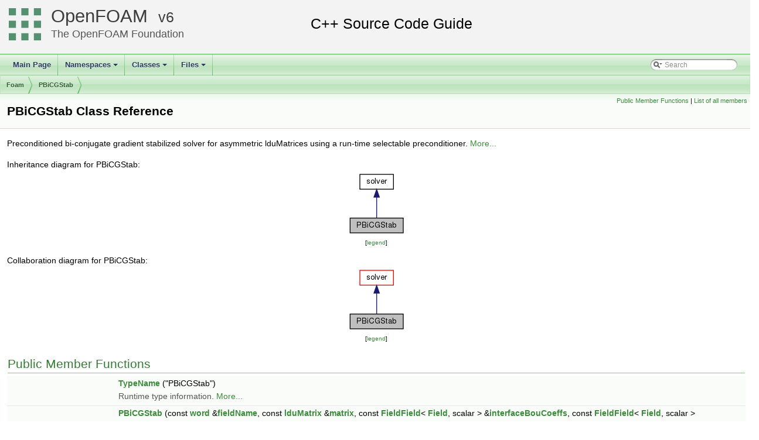

--- FILE ---
content_type: text/html
request_url: https://cpp.openfoam.org/v6/classFoam_1_1PBiCGStab.html
body_size: 52626
content:
<!-- HTML header for doxygen 1.8.11-->
<!DOCTYPE html PUBLIC "-//W3C//DTD XHTML 1.0 Transitional//EN" "http://www.w3.org/TR/xhtml1/DTD/xhtml1-transitional.dtd">
<html xmlns="http://www.w3.org/1999/xhtml">
<head>
<meta http-equiv="Content-Type" content="text/xhtml;charset=UTF-8"/>
<meta http-equiv="X-UA-Compatible" content="IE=9"/>
<meta name="generator" content="Doxygen 1.8.13"/>
<title>PBiCGStab Class Reference | OpenFOAM Source Code Guide</title>
<meta name="description" content="PBiCGStab Class Reference | OpenFOAM | Free, open source CFD software, licensed under the GPL by The OpenFOAM Foundation"/>
<link rel="canonical" href="https://cpp.openfoam.org/v13/classFoam_1_1PBiCGStab.html" />
<meta property="og:locale" content="en_GB" />
<meta property="og:type" content="article" />
<meta property="og:title" content="PBiCGStab Class Reference | OpenFOAM" />
<meta property="og:description" content="PBiCGStab Class Reference | OpenFOAM | Free, open source CFD software, licensed under the GPL by The OpenFOAM Foundation"/>
<meta property="og:url" content="https://cpp.openfoam.org/v6/classFoam_1_1PBiCGStab.html" />
<meta property="og:site_name" content="The OpenFOAM Foundation" />
<meta property="article:section" content="PBiCGStab Class Reference | OpenFOAM Source Code Guide" />
<meta name="twitter:card" content="summary_large_image" />
<meta name="twitter:description" content="PBiCGStab Class Reference | OpenFOAM | Free, open source CFD software, licensed under the GPL by The OpenFOAM Foundation"/>
<meta name="twitter:title" content="PBiCGStab Class Reference | OpenFOAM" />
<meta name="twitter:site" content="@CFDfoundation" />
<meta name="twitter:creator" content="@CFDfoundation" />
<link href="tabs.css" rel="stylesheet" type="text/css"/>
<script type="text/javascript" src="jquery.js"></script>
<script type="text/javascript" src="dynsections.js"></script>
<link href="search/search.css" rel="stylesheet" type="text/css"/>
<script type="text/javascript" src="search/searchdata.js"></script>
<script type="text/javascript" src="search/search.js"></script>
<link href="doxygen.css" rel="stylesheet" type="text/css" />
<link href="customdoxygen.css" rel="stylesheet" type="text/css"/>
</head>
<body>
<div id="top"><!-- do not remove this div, it is closed by doxygen! -->
<div id="titlearea">
<table cellspacing="0" cellpadding="0">
 <tbody>
 <tr style="height: 56px;">
  <td id="projectlogo"><img alt="Logo" src="CFDFoundation55x55.png"/></td>
  <td id="projectalign" style="padding-left: 0.5em;">
   <div id="projectname"><a href="http://openfoam.org">OpenFOAM</a>
   &#160;<span id="projectnumber"><a href="http://openfoam.org/download/source">6</a></span>
   </div>
   <div id="projectbrief"><a href="http://openfoam.org/6">The OpenFOAM Foundation</a></div>
  </td>
 </tr>
 </tbody>
</table>
</div>
<!-- end header part -->
<!-- Generated by Doxygen 1.8.13 -->
<script type="text/javascript">
var searchBox = new SearchBox("searchBox", "search",false,'Search');
</script>
<script type="text/javascript" src="menudata.js"></script>
<script type="text/javascript" src="menu.js"></script>
<script type="text/javascript">
$(function() {
  initMenu('',true,false,'search.php','Search');
  $(document).ready(function() { init_search(); });
});
</script>
<div id="main-nav"></div>
<!-- window showing the filter options -->
<div id="MSearchSelectWindow"
     onmouseover="return searchBox.OnSearchSelectShow()"
     onmouseout="return searchBox.OnSearchSelectHide()"
     onkeydown="return searchBox.OnSearchSelectKey(event)">
</div>

<!-- iframe showing the search results (closed by default) -->
<div id="MSearchResultsWindow">
<iframe src="javascript:void(0)" frameborder="0" 
        name="MSearchResults" id="MSearchResults">
</iframe>
</div>

<div id="nav-path" class="navpath">
  <ul>
<li class="navelem"><a class="el" href="namespaceFoam.html">Foam</a></li><li class="navelem"><a class="el" href="classFoam_1_1PBiCGStab.html">PBiCGStab</a></li>  </ul>
</div>
</div><!-- top -->
<div class="header">
  <div class="summary">
<a href="#pub-methods">Public Member Functions</a> &#124;
<a href="classFoam_1_1PBiCGStab-members.html">List of all members</a>  </div>
  <div class="headertitle">
<div class="title">PBiCGStab Class Reference</div>  </div>
</div><!--header-->
<div class="contents">

<p>Preconditioned bi-conjugate gradient stabilized solver for asymmetric lduMatrices using a run-time selectable preconditioner.  
 <a href="classFoam_1_1PBiCGStab.html#details">More...</a></p>
<div class="dynheader">
Inheritance diagram for PBiCGStab:</div>
<div class="dyncontent">
<div class="center"><img src="classFoam_1_1PBiCGStab__inherit__graph.png" border="0" usemap="#PBiCGStab_inherit__map" alt="Inheritance graph"/></div>
<map name="PBiCGStab_inherit__map" id="PBiCGStab_inherit__map">
<area shape="rect" id="node2" href="classFoam_1_1lduMatrix_1_1solver.html" title="Abstract base&#45;class for lduMatrix solvers. " alt="" coords="22,5,79,32"/>
</map>
<center><span class="legend">[<a href="graph_legend.html">legend</a>]</span></center></div>
<div class="dynheader">
Collaboration diagram for PBiCGStab:</div>
<div class="dyncontent">
<div class="center"><img src="classFoam_1_1PBiCGStab__coll__graph.png" border="0" usemap="#PBiCGStab_coll__map" alt="Collaboration graph"/></div>
<map name="PBiCGStab_coll__map" id="PBiCGStab_coll__map">
<area shape="rect" id="node2" href="classFoam_1_1lduMatrix_1_1solver.html" title="Abstract base&#45;class for lduMatrix solvers. " alt="" coords="22,5,79,32"/>
</map>
<center><span class="legend">[<a href="graph_legend.html">legend</a>]</span></center></div>
<table class="memberdecls">
<tr class="heading"><td colspan="2"><h2 class="groupheader"><a name="pub-methods"></a>
Public Member Functions</h2></td></tr>
<tr class="memitem:a45743a0f71ad6256d180b929bedd2315"><td class="memItemLeft" align="right" valign="top">&#160;</td><td class="memItemRight" valign="bottom"><a class="el" href="classFoam_1_1PBiCGStab.html#a45743a0f71ad6256d180b929bedd2315">TypeName</a> (&quot;PBiCGStab&quot;)</td></tr>
<tr class="memdesc:a45743a0f71ad6256d180b929bedd2315"><td class="mdescLeft">&#160;</td><td class="mdescRight">Runtime type information.  <a href="#a45743a0f71ad6256d180b929bedd2315">More...</a><br /></td></tr>
<tr class="separator:a45743a0f71ad6256d180b929bedd2315"><td class="memSeparator" colspan="2">&#160;</td></tr>
<tr class="memitem:a6cc7f494eebd567a9ca0b4538737cb32"><td class="memItemLeft" align="right" valign="top">&#160;</td><td class="memItemRight" valign="bottom"><a class="el" href="classFoam_1_1PBiCGStab.html#a6cc7f494eebd567a9ca0b4538737cb32">PBiCGStab</a> (const <a class="el" href="classFoam_1_1word.html">word</a> &amp;<a class="el" href="classFoam_1_1lduMatrix_1_1solver.html#a79051a0c5c6c463052ca6ae79fb75238">fieldName</a>, const <a class="el" href="classFoam_1_1lduMatrix.html">lduMatrix</a> &amp;<a class="el" href="classFoam_1_1lduMatrix_1_1solver.html#abb7f125b9f73fe2e2ef8b73f4441963b">matrix</a>, const <a class="el" href="classFoam_1_1FieldField.html">FieldField</a>&lt; <a class="el" href="classFoam_1_1Field.html">Field</a>, scalar &gt; &amp;<a class="el" href="classFoam_1_1lduMatrix_1_1solver.html#aee48000169f47da034d3acd29f0c907e">interfaceBouCoeffs</a>, const <a class="el" href="classFoam_1_1FieldField.html">FieldField</a>&lt; <a class="el" href="classFoam_1_1Field.html">Field</a>, scalar &gt; &amp;<a class="el" href="classFoam_1_1lduMatrix_1_1solver.html#a2ede24d5facf340507cacea15bbce2cb">interfaceIntCoeffs</a>, const <a class="el" href="namespaceFoam.html#a5a9375fb87220df131b076136782789c">lduInterfaceFieldPtrsList</a> &amp;<a class="el" href="classFoam_1_1lduMatrix_1_1solver.html#a2ba99f918fda64bcee6b76ee1932a304">interfaces</a>, const <a class="el" href="classFoam_1_1dictionary.html">dictionary</a> &amp;solverControls)</td></tr>
<tr class="memdesc:a6cc7f494eebd567a9ca0b4538737cb32"><td class="mdescLeft">&#160;</td><td class="mdescRight">Construct from matrix components and solver data stream.  <a href="#a6cc7f494eebd567a9ca0b4538737cb32">More...</a><br /></td></tr>
<tr class="separator:a6cc7f494eebd567a9ca0b4538737cb32"><td class="memSeparator" colspan="2">&#160;</td></tr>
<tr class="memitem:ae39a4f5846af51aef8688dcfcd8fb1a0"><td class="memItemLeft" align="right" valign="top">virtual&#160;</td><td class="memItemRight" valign="bottom"><a class="el" href="classFoam_1_1PBiCGStab.html#ae39a4f5846af51aef8688dcfcd8fb1a0">~PBiCGStab</a> ()</td></tr>
<tr class="memdesc:ae39a4f5846af51aef8688dcfcd8fb1a0"><td class="mdescLeft">&#160;</td><td class="mdescRight">Destructor.  <a href="#ae39a4f5846af51aef8688dcfcd8fb1a0">More...</a><br /></td></tr>
<tr class="separator:ae39a4f5846af51aef8688dcfcd8fb1a0"><td class="memSeparator" colspan="2">&#160;</td></tr>
<tr class="memitem:ad38597d099f9905e3f399b01af791bcb"><td class="memItemLeft" align="right" valign="top">virtual <a class="el" href="namespaceFoam.html#a6aa7afbd80c854ca60824456e6c2f28e">solverPerformance</a>&#160;</td><td class="memItemRight" valign="bottom"><a class="el" href="classFoam_1_1PBiCGStab.html#ad38597d099f9905e3f399b01af791bcb">solve</a> (<a class="el" href="namespaceFoam.html#a6e363d070e971ead1a4c40475084e584">scalarField</a> &amp;<a class="el" href="solvers_2multiphase_2cavitatingFoam_2createFields_8H.html#aba679271c41582099c8ccf4827fdf217">psi</a>, const <a class="el" href="namespaceFoam.html#a6e363d070e971ead1a4c40475084e584">scalarField</a> &amp;source, const <a class="el" href="namespaceFoam.html#af161c6feb02341cc6cac46841bfc257e">direction</a> cmpt=0) const</td></tr>
<tr class="memdesc:ad38597d099f9905e3f399b01af791bcb"><td class="mdescLeft">&#160;</td><td class="mdescRight">Solve the matrix with this solver.  <a href="#ad38597d099f9905e3f399b01af791bcb">More...</a><br /></td></tr>
<tr class="separator:ad38597d099f9905e3f399b01af791bcb"><td class="memSeparator" colspan="2">&#160;</td></tr>
<tr class="inherit_header pub_methods_classFoam_1_1lduMatrix_1_1solver"><td colspan="2" onclick="javascript:toggleInherit('pub_methods_classFoam_1_1lduMatrix_1_1solver')"><img src="closed.png" alt="-"/>&#160;Public Member Functions inherited from <a class="el" href="classFoam_1_1lduMatrix_1_1solver.html">lduMatrix::solver</a></td></tr>
<tr class="memitem:a116f50bec7e5649751b6478270a9ee5f inherit pub_methods_classFoam_1_1lduMatrix_1_1solver"><td class="memItemLeft" align="right" valign="top">virtual const <a class="el" href="classFoam_1_1word.html">word</a> &amp;&#160;</td><td class="memItemRight" valign="bottom"><a class="el" href="classFoam_1_1lduMatrix_1_1solver.html#a116f50bec7e5649751b6478270a9ee5f">type</a> () const =0</td></tr>
<tr class="memdesc:a116f50bec7e5649751b6478270a9ee5f inherit pub_methods_classFoam_1_1lduMatrix_1_1solver"><td class="mdescLeft">&#160;</td><td class="mdescRight">Runtime type information.  <a href="classFoam_1_1lduMatrix_1_1solver.html#a116f50bec7e5649751b6478270a9ee5f">More...</a><br /></td></tr>
<tr class="separator:a116f50bec7e5649751b6478270a9ee5f inherit pub_methods_classFoam_1_1lduMatrix_1_1solver"><td class="memSeparator" colspan="2">&#160;</td></tr>
<tr class="memitem:a07fd7d234ff3474fd1f63df5b55eb814 inherit pub_methods_classFoam_1_1lduMatrix_1_1solver"><td class="memItemLeft" align="right" valign="top">&#160;</td><td class="memItemRight" valign="bottom"><a class="el" href="classFoam_1_1lduMatrix_1_1solver.html#a07fd7d234ff3474fd1f63df5b55eb814">declareRunTimeSelectionTable</a> (<a class="el" href="classFoam_1_1autoPtr.html">autoPtr</a>, <a class="el" href="classFoam_1_1lduMatrix_1_1solver.html">solver</a>, symMatrix,(const <a class="el" href="classFoam_1_1word.html">word</a> &amp;<a class="el" href="classFoam_1_1lduMatrix_1_1solver.html#a79051a0c5c6c463052ca6ae79fb75238">fieldName</a>, const <a class="el" href="classFoam_1_1lduMatrix.html">lduMatrix</a> &amp;<a class="el" href="classFoam_1_1lduMatrix_1_1solver.html#abb7f125b9f73fe2e2ef8b73f4441963b">matrix</a>, const <a class="el" href="classFoam_1_1FieldField.html">FieldField</a>&lt; <a class="el" href="classFoam_1_1Field.html">Field</a>, scalar &gt; &amp;<a class="el" href="classFoam_1_1lduMatrix_1_1solver.html#aee48000169f47da034d3acd29f0c907e">interfaceBouCoeffs</a>, const <a class="el" href="classFoam_1_1FieldField.html">FieldField</a>&lt; <a class="el" href="classFoam_1_1Field.html">Field</a>, scalar &gt; &amp;<a class="el" href="classFoam_1_1lduMatrix_1_1solver.html#a2ede24d5facf340507cacea15bbce2cb">interfaceIntCoeffs</a>, const <a class="el" href="namespaceFoam.html#a5a9375fb87220df131b076136782789c">lduInterfaceFieldPtrsList</a> &amp;<a class="el" href="classFoam_1_1lduMatrix_1_1solver.html#a2ba99f918fda64bcee6b76ee1932a304">interfaces</a>, const <a class="el" href="classFoam_1_1dictionary.html">dictionary</a> &amp;solverControls),(<a class="el" href="classFoam_1_1lduMatrix_1_1solver.html#a79051a0c5c6c463052ca6ae79fb75238">fieldName</a>, <a class="el" href="classFoam_1_1lduMatrix_1_1solver.html#abb7f125b9f73fe2e2ef8b73f4441963b">matrix</a>, <a class="el" href="classFoam_1_1lduMatrix_1_1solver.html#aee48000169f47da034d3acd29f0c907e">interfaceBouCoeffs</a>, <a class="el" href="classFoam_1_1lduMatrix_1_1solver.html#a2ede24d5facf340507cacea15bbce2cb">interfaceIntCoeffs</a>, <a class="el" href="classFoam_1_1lduMatrix_1_1solver.html#a2ba99f918fda64bcee6b76ee1932a304">interfaces</a>, solverControls))</td></tr>
<tr class="separator:a07fd7d234ff3474fd1f63df5b55eb814 inherit pub_methods_classFoam_1_1lduMatrix_1_1solver"><td class="memSeparator" colspan="2">&#160;</td></tr>
<tr class="memitem:a66bdb5004ca1cb2329c954d7c7ffad0b inherit pub_methods_classFoam_1_1lduMatrix_1_1solver"><td class="memItemLeft" align="right" valign="top">&#160;</td><td class="memItemRight" valign="bottom"><a class="el" href="classFoam_1_1lduMatrix_1_1solver.html#a66bdb5004ca1cb2329c954d7c7ffad0b">declareRunTimeSelectionTable</a> (<a class="el" href="classFoam_1_1autoPtr.html">autoPtr</a>, <a class="el" href="classFoam_1_1lduMatrix_1_1solver.html">solver</a>, asymMatrix,(const <a class="el" href="classFoam_1_1word.html">word</a> &amp;<a class="el" href="classFoam_1_1lduMatrix_1_1solver.html#a79051a0c5c6c463052ca6ae79fb75238">fieldName</a>, const <a class="el" href="classFoam_1_1lduMatrix.html">lduMatrix</a> &amp;<a class="el" href="classFoam_1_1lduMatrix_1_1solver.html#abb7f125b9f73fe2e2ef8b73f4441963b">matrix</a>, const <a class="el" href="classFoam_1_1FieldField.html">FieldField</a>&lt; <a class="el" href="classFoam_1_1Field.html">Field</a>, scalar &gt; &amp;<a class="el" href="classFoam_1_1lduMatrix_1_1solver.html#aee48000169f47da034d3acd29f0c907e">interfaceBouCoeffs</a>, const <a class="el" href="classFoam_1_1FieldField.html">FieldField</a>&lt; <a class="el" href="classFoam_1_1Field.html">Field</a>, scalar &gt; &amp;<a class="el" href="classFoam_1_1lduMatrix_1_1solver.html#a2ede24d5facf340507cacea15bbce2cb">interfaceIntCoeffs</a>, const <a class="el" href="namespaceFoam.html#a5a9375fb87220df131b076136782789c">lduInterfaceFieldPtrsList</a> &amp;<a class="el" href="classFoam_1_1lduMatrix_1_1solver.html#a2ba99f918fda64bcee6b76ee1932a304">interfaces</a>, const <a class="el" href="classFoam_1_1dictionary.html">dictionary</a> &amp;solverControls),(<a class="el" href="classFoam_1_1lduMatrix_1_1solver.html#a79051a0c5c6c463052ca6ae79fb75238">fieldName</a>, <a class="el" href="classFoam_1_1lduMatrix_1_1solver.html#abb7f125b9f73fe2e2ef8b73f4441963b">matrix</a>, <a class="el" href="classFoam_1_1lduMatrix_1_1solver.html#aee48000169f47da034d3acd29f0c907e">interfaceBouCoeffs</a>, <a class="el" href="classFoam_1_1lduMatrix_1_1solver.html#a2ede24d5facf340507cacea15bbce2cb">interfaceIntCoeffs</a>, <a class="el" href="classFoam_1_1lduMatrix_1_1solver.html#a2ba99f918fda64bcee6b76ee1932a304">interfaces</a>, solverControls))</td></tr>
<tr class="separator:a66bdb5004ca1cb2329c954d7c7ffad0b inherit pub_methods_classFoam_1_1lduMatrix_1_1solver"><td class="memSeparator" colspan="2">&#160;</td></tr>
<tr class="memitem:a195b2fe01229c4b36075af6ac2955896 inherit pub_methods_classFoam_1_1lduMatrix_1_1solver"><td class="memItemLeft" align="right" valign="top">&#160;</td><td class="memItemRight" valign="bottom"><a class="el" href="classFoam_1_1lduMatrix_1_1solver.html#a195b2fe01229c4b36075af6ac2955896">solver</a> (const <a class="el" href="classFoam_1_1word.html">word</a> &amp;<a class="el" href="classFoam_1_1lduMatrix_1_1solver.html#a79051a0c5c6c463052ca6ae79fb75238">fieldName</a>, const <a class="el" href="classFoam_1_1lduMatrix.html">lduMatrix</a> &amp;<a class="el" href="classFoam_1_1lduMatrix_1_1solver.html#abb7f125b9f73fe2e2ef8b73f4441963b">matrix</a>, const <a class="el" href="classFoam_1_1FieldField.html">FieldField</a>&lt; <a class="el" href="classFoam_1_1Field.html">Field</a>, scalar &gt; &amp;<a class="el" href="classFoam_1_1lduMatrix_1_1solver.html#aee48000169f47da034d3acd29f0c907e">interfaceBouCoeffs</a>, const <a class="el" href="classFoam_1_1FieldField.html">FieldField</a>&lt; <a class="el" href="classFoam_1_1Field.html">Field</a>, scalar &gt; &amp;<a class="el" href="classFoam_1_1lduMatrix_1_1solver.html#a2ede24d5facf340507cacea15bbce2cb">interfaceIntCoeffs</a>, const <a class="el" href="namespaceFoam.html#a5a9375fb87220df131b076136782789c">lduInterfaceFieldPtrsList</a> &amp;<a class="el" href="classFoam_1_1lduMatrix_1_1solver.html#a2ba99f918fda64bcee6b76ee1932a304">interfaces</a>, const <a class="el" href="classFoam_1_1dictionary.html">dictionary</a> &amp;solverControls)</td></tr>
<tr class="separator:a195b2fe01229c4b36075af6ac2955896 inherit pub_methods_classFoam_1_1lduMatrix_1_1solver"><td class="memSeparator" colspan="2">&#160;</td></tr>
<tr class="memitem:a9852b70ba51c99caa94646435e9ddcc0 inherit pub_methods_classFoam_1_1lduMatrix_1_1solver"><td class="memItemLeft" align="right" valign="top">virtual&#160;</td><td class="memItemRight" valign="bottom"><a class="el" href="classFoam_1_1lduMatrix_1_1solver.html#a9852b70ba51c99caa94646435e9ddcc0">~solver</a> ()</td></tr>
<tr class="memdesc:a9852b70ba51c99caa94646435e9ddcc0 inherit pub_methods_classFoam_1_1lduMatrix_1_1solver"><td class="mdescLeft">&#160;</td><td class="mdescRight">Destructor.  <a href="classFoam_1_1lduMatrix_1_1solver.html#a9852b70ba51c99caa94646435e9ddcc0">More...</a><br /></td></tr>
<tr class="separator:a9852b70ba51c99caa94646435e9ddcc0 inherit pub_methods_classFoam_1_1lduMatrix_1_1solver"><td class="memSeparator" colspan="2">&#160;</td></tr>
<tr class="memitem:a79051a0c5c6c463052ca6ae79fb75238 inherit pub_methods_classFoam_1_1lduMatrix_1_1solver"><td class="memItemLeft" align="right" valign="top">const <a class="el" href="classFoam_1_1word.html">word</a> &amp;&#160;</td><td class="memItemRight" valign="bottom"><a class="el" href="classFoam_1_1lduMatrix_1_1solver.html#a79051a0c5c6c463052ca6ae79fb75238">fieldName</a> () const</td></tr>
<tr class="separator:a79051a0c5c6c463052ca6ae79fb75238 inherit pub_methods_classFoam_1_1lduMatrix_1_1solver"><td class="memSeparator" colspan="2">&#160;</td></tr>
<tr class="memitem:abb7f125b9f73fe2e2ef8b73f4441963b inherit pub_methods_classFoam_1_1lduMatrix_1_1solver"><td class="memItemLeft" align="right" valign="top">const <a class="el" href="classFoam_1_1lduMatrix.html">lduMatrix</a> &amp;&#160;</td><td class="memItemRight" valign="bottom"><a class="el" href="classFoam_1_1lduMatrix_1_1solver.html#abb7f125b9f73fe2e2ef8b73f4441963b">matrix</a> () const</td></tr>
<tr class="separator:abb7f125b9f73fe2e2ef8b73f4441963b inherit pub_methods_classFoam_1_1lduMatrix_1_1solver"><td class="memSeparator" colspan="2">&#160;</td></tr>
<tr class="memitem:aee48000169f47da034d3acd29f0c907e inherit pub_methods_classFoam_1_1lduMatrix_1_1solver"><td class="memItemLeft" align="right" valign="top">const <a class="el" href="classFoam_1_1FieldField.html">FieldField</a>&lt; <a class="el" href="classFoam_1_1Field.html">Field</a>, scalar &gt; &amp;&#160;</td><td class="memItemRight" valign="bottom"><a class="el" href="classFoam_1_1lduMatrix_1_1solver.html#aee48000169f47da034d3acd29f0c907e">interfaceBouCoeffs</a> () const</td></tr>
<tr class="separator:aee48000169f47da034d3acd29f0c907e inherit pub_methods_classFoam_1_1lduMatrix_1_1solver"><td class="memSeparator" colspan="2">&#160;</td></tr>
<tr class="memitem:a2ede24d5facf340507cacea15bbce2cb inherit pub_methods_classFoam_1_1lduMatrix_1_1solver"><td class="memItemLeft" align="right" valign="top">const <a class="el" href="classFoam_1_1FieldField.html">FieldField</a>&lt; <a class="el" href="classFoam_1_1Field.html">Field</a>, scalar &gt; &amp;&#160;</td><td class="memItemRight" valign="bottom"><a class="el" href="classFoam_1_1lduMatrix_1_1solver.html#a2ede24d5facf340507cacea15bbce2cb">interfaceIntCoeffs</a> () const</td></tr>
<tr class="separator:a2ede24d5facf340507cacea15bbce2cb inherit pub_methods_classFoam_1_1lduMatrix_1_1solver"><td class="memSeparator" colspan="2">&#160;</td></tr>
<tr class="memitem:a2ba99f918fda64bcee6b76ee1932a304 inherit pub_methods_classFoam_1_1lduMatrix_1_1solver"><td class="memItemLeft" align="right" valign="top">const <a class="el" href="namespaceFoam.html#a5a9375fb87220df131b076136782789c">lduInterfaceFieldPtrsList</a> &amp;&#160;</td><td class="memItemRight" valign="bottom"><a class="el" href="classFoam_1_1lduMatrix_1_1solver.html#a2ba99f918fda64bcee6b76ee1932a304">interfaces</a> () const</td></tr>
<tr class="separator:a2ba99f918fda64bcee6b76ee1932a304 inherit pub_methods_classFoam_1_1lduMatrix_1_1solver"><td class="memSeparator" colspan="2">&#160;</td></tr>
<tr class="memitem:aa9b8764750bd9ff67ca32b6551dc7847 inherit pub_methods_classFoam_1_1lduMatrix_1_1solver"><td class="memItemLeft" align="right" valign="top">virtual void&#160;</td><td class="memItemRight" valign="bottom"><a class="el" href="classFoam_1_1lduMatrix_1_1solver.html#aa9b8764750bd9ff67ca32b6551dc7847">read</a> (const <a class="el" href="classFoam_1_1dictionary.html">dictionary</a> &amp;)</td></tr>
<tr class="memdesc:aa9b8764750bd9ff67ca32b6551dc7847 inherit pub_methods_classFoam_1_1lduMatrix_1_1solver"><td class="mdescLeft">&#160;</td><td class="mdescRight">Read and reset the solver parameters from the given stream.  <a href="classFoam_1_1lduMatrix_1_1solver.html#aa9b8764750bd9ff67ca32b6551dc7847">More...</a><br /></td></tr>
<tr class="separator:aa9b8764750bd9ff67ca32b6551dc7847 inherit pub_methods_classFoam_1_1lduMatrix_1_1solver"><td class="memSeparator" colspan="2">&#160;</td></tr>
<tr class="memitem:a5d368da85f299097a898b72e57da9c9b inherit pub_methods_classFoam_1_1lduMatrix_1_1solver"><td class="memItemLeft" align="right" valign="top">scalar&#160;</td><td class="memItemRight" valign="bottom"><a class="el" href="classFoam_1_1lduMatrix_1_1solver.html#a5d368da85f299097a898b72e57da9c9b">normFactor</a> (const <a class="el" href="namespaceFoam.html#a6e363d070e971ead1a4c40475084e584">scalarField</a> &amp;<a class="el" href="solvers_2multiphase_2cavitatingFoam_2createFields_8H.html#aba679271c41582099c8ccf4827fdf217">psi</a>, const <a class="el" href="namespaceFoam.html#a6e363d070e971ead1a4c40475084e584">scalarField</a> &amp;source, const <a class="el" href="namespaceFoam.html#a6e363d070e971ead1a4c40475084e584">scalarField</a> &amp;Apsi, <a class="el" href="namespaceFoam.html#a6e363d070e971ead1a4c40475084e584">scalarField</a> &amp;tmpField) const</td></tr>
<tr class="memdesc:a5d368da85f299097a898b72e57da9c9b inherit pub_methods_classFoam_1_1lduMatrix_1_1solver"><td class="mdescLeft">&#160;</td><td class="mdescRight">Return the matrix norm used to normalise the residual for the.  <a href="classFoam_1_1lduMatrix_1_1solver.html#a5d368da85f299097a898b72e57da9c9b">More...</a><br /></td></tr>
<tr class="separator:a5d368da85f299097a898b72e57da9c9b inherit pub_methods_classFoam_1_1lduMatrix_1_1solver"><td class="memSeparator" colspan="2">&#160;</td></tr>
</table><table class="memberdecls">
<tr class="heading"><td colspan="2"><h2 class="groupheader"><a name="inherited"></a>
Additional Inherited Members</h2></td></tr>
<tr class="inherit_header pub_static_methods_classFoam_1_1lduMatrix_1_1solver"><td colspan="2" onclick="javascript:toggleInherit('pub_static_methods_classFoam_1_1lduMatrix_1_1solver')"><img src="closed.png" alt="-"/>&#160;Static Public Member Functions inherited from <a class="el" href="classFoam_1_1lduMatrix_1_1solver.html">lduMatrix::solver</a></td></tr>
<tr class="memitem:a7f0ad2a1628ce2f6fa3fbcbbcff552d8 inherit pub_static_methods_classFoam_1_1lduMatrix_1_1solver"><td class="memItemLeft" align="right" valign="top">static <a class="el" href="classFoam_1_1autoPtr.html">autoPtr</a>&lt; <a class="el" href="classFoam_1_1lduMatrix_1_1solver.html">solver</a> &gt;&#160;</td><td class="memItemRight" valign="bottom"><a class="el" href="classFoam_1_1lduMatrix_1_1solver.html#a7f0ad2a1628ce2f6fa3fbcbbcff552d8">New</a> (const <a class="el" href="classFoam_1_1word.html">word</a> &amp;<a class="el" href="classFoam_1_1lduMatrix_1_1solver.html#a79051a0c5c6c463052ca6ae79fb75238">fieldName</a>, const <a class="el" href="classFoam_1_1lduMatrix.html">lduMatrix</a> &amp;<a class="el" href="classFoam_1_1lduMatrix_1_1solver.html#abb7f125b9f73fe2e2ef8b73f4441963b">matrix</a>, const <a class="el" href="classFoam_1_1FieldField.html">FieldField</a>&lt; <a class="el" href="classFoam_1_1Field.html">Field</a>, scalar &gt; &amp;<a class="el" href="classFoam_1_1lduMatrix_1_1solver.html#aee48000169f47da034d3acd29f0c907e">interfaceBouCoeffs</a>, const <a class="el" href="classFoam_1_1FieldField.html">FieldField</a>&lt; <a class="el" href="classFoam_1_1Field.html">Field</a>, scalar &gt; &amp;<a class="el" href="classFoam_1_1lduMatrix_1_1solver.html#a2ede24d5facf340507cacea15bbce2cb">interfaceIntCoeffs</a>, const <a class="el" href="namespaceFoam.html#a5a9375fb87220df131b076136782789c">lduInterfaceFieldPtrsList</a> &amp;<a class="el" href="classFoam_1_1lduMatrix_1_1solver.html#a2ba99f918fda64bcee6b76ee1932a304">interfaces</a>, const <a class="el" href="classFoam_1_1dictionary.html">dictionary</a> &amp;solverControls)</td></tr>
<tr class="memdesc:a7f0ad2a1628ce2f6fa3fbcbbcff552d8 inherit pub_static_methods_classFoam_1_1lduMatrix_1_1solver"><td class="mdescLeft">&#160;</td><td class="mdescRight">Return a new solver.  <a href="classFoam_1_1lduMatrix_1_1solver.html#a7f0ad2a1628ce2f6fa3fbcbbcff552d8">More...</a><br /></td></tr>
<tr class="separator:a7f0ad2a1628ce2f6fa3fbcbbcff552d8 inherit pub_static_methods_classFoam_1_1lduMatrix_1_1solver"><td class="memSeparator" colspan="2">&#160;</td></tr>
<tr class="inherit_header pro_methods_classFoam_1_1lduMatrix_1_1solver"><td colspan="2" onclick="javascript:toggleInherit('pro_methods_classFoam_1_1lduMatrix_1_1solver')"><img src="closed.png" alt="-"/>&#160;Protected Member Functions inherited from <a class="el" href="classFoam_1_1lduMatrix_1_1solver.html">lduMatrix::solver</a></td></tr>
<tr class="memitem:aa431c382ed4170712dab339fbfd87f5b inherit pro_methods_classFoam_1_1lduMatrix_1_1solver"><td class="memItemLeft" align="right" valign="top">virtual void&#160;</td><td class="memItemRight" valign="bottom"><a class="el" href="classFoam_1_1lduMatrix_1_1solver.html#aa431c382ed4170712dab339fbfd87f5b">readControls</a> ()</td></tr>
<tr class="memdesc:aa431c382ed4170712dab339fbfd87f5b inherit pro_methods_classFoam_1_1lduMatrix_1_1solver"><td class="mdescLeft">&#160;</td><td class="mdescRight">Read the control parameters from the controlDict_.  <a href="classFoam_1_1lduMatrix_1_1solver.html#aa431c382ed4170712dab339fbfd87f5b">More...</a><br /></td></tr>
<tr class="separator:aa431c382ed4170712dab339fbfd87f5b inherit pro_methods_classFoam_1_1lduMatrix_1_1solver"><td class="memSeparator" colspan="2">&#160;</td></tr>
<tr class="inherit_header pro_attribs_classFoam_1_1lduMatrix_1_1solver"><td colspan="2" onclick="javascript:toggleInherit('pro_attribs_classFoam_1_1lduMatrix_1_1solver')"><img src="closed.png" alt="-"/>&#160;Protected Attributes inherited from <a class="el" href="classFoam_1_1lduMatrix_1_1solver.html">lduMatrix::solver</a></td></tr>
<tr class="memitem:a84505e826985ad10d53f4063d43128ea inherit pro_attribs_classFoam_1_1lduMatrix_1_1solver"><td class="memItemLeft" align="right" valign="top"><a class="el" href="classFoam_1_1word.html">word</a>&#160;</td><td class="memItemRight" valign="bottom"><a class="el" href="classFoam_1_1lduMatrix_1_1solver.html#a84505e826985ad10d53f4063d43128ea">fieldName_</a></td></tr>
<tr class="separator:a84505e826985ad10d53f4063d43128ea inherit pro_attribs_classFoam_1_1lduMatrix_1_1solver"><td class="memSeparator" colspan="2">&#160;</td></tr>
<tr class="memitem:a0321f171f0f79d8ccb69c2cf311dd53e inherit pro_attribs_classFoam_1_1lduMatrix_1_1solver"><td class="memItemLeft" align="right" valign="top">const <a class="el" href="classFoam_1_1lduMatrix.html">lduMatrix</a> &amp;&#160;</td><td class="memItemRight" valign="bottom"><a class="el" href="classFoam_1_1lduMatrix_1_1solver.html#a0321f171f0f79d8ccb69c2cf311dd53e">matrix_</a></td></tr>
<tr class="separator:a0321f171f0f79d8ccb69c2cf311dd53e inherit pro_attribs_classFoam_1_1lduMatrix_1_1solver"><td class="memSeparator" colspan="2">&#160;</td></tr>
<tr class="memitem:a667701ccbf787fc5eb38f640eabd1262 inherit pro_attribs_classFoam_1_1lduMatrix_1_1solver"><td class="memItemLeft" align="right" valign="top">const <a class="el" href="classFoam_1_1FieldField.html">FieldField</a>&lt; <a class="el" href="classFoam_1_1Field.html">Field</a>, scalar &gt; &amp;&#160;</td><td class="memItemRight" valign="bottom"><a class="el" href="classFoam_1_1lduMatrix_1_1solver.html#a667701ccbf787fc5eb38f640eabd1262">interfaceBouCoeffs_</a></td></tr>
<tr class="separator:a667701ccbf787fc5eb38f640eabd1262 inherit pro_attribs_classFoam_1_1lduMatrix_1_1solver"><td class="memSeparator" colspan="2">&#160;</td></tr>
<tr class="memitem:aa369e6843093b175e12d256ca0c0e79f inherit pro_attribs_classFoam_1_1lduMatrix_1_1solver"><td class="memItemLeft" align="right" valign="top">const <a class="el" href="classFoam_1_1FieldField.html">FieldField</a>&lt; <a class="el" href="classFoam_1_1Field.html">Field</a>, scalar &gt; &amp;&#160;</td><td class="memItemRight" valign="bottom"><a class="el" href="classFoam_1_1lduMatrix_1_1solver.html#aa369e6843093b175e12d256ca0c0e79f">interfaceIntCoeffs_</a></td></tr>
<tr class="separator:aa369e6843093b175e12d256ca0c0e79f inherit pro_attribs_classFoam_1_1lduMatrix_1_1solver"><td class="memSeparator" colspan="2">&#160;</td></tr>
<tr class="memitem:a65f34eae28d0a30254e6989c5761b526 inherit pro_attribs_classFoam_1_1lduMatrix_1_1solver"><td class="memItemLeft" align="right" valign="top"><a class="el" href="namespaceFoam.html#a5a9375fb87220df131b076136782789c">lduInterfaceFieldPtrsList</a>&#160;</td><td class="memItemRight" valign="bottom"><a class="el" href="classFoam_1_1lduMatrix_1_1solver.html#a65f34eae28d0a30254e6989c5761b526">interfaces_</a></td></tr>
<tr class="separator:a65f34eae28d0a30254e6989c5761b526 inherit pro_attribs_classFoam_1_1lduMatrix_1_1solver"><td class="memSeparator" colspan="2">&#160;</td></tr>
<tr class="memitem:acd6b50a7d100aeacccd84b5badc80610 inherit pro_attribs_classFoam_1_1lduMatrix_1_1solver"><td class="memItemLeft" align="right" valign="top"><a class="el" href="classFoam_1_1dictionary.html">dictionary</a>&#160;</td><td class="memItemRight" valign="bottom"><a class="el" href="classFoam_1_1lduMatrix_1_1solver.html#acd6b50a7d100aeacccd84b5badc80610">controlDict_</a></td></tr>
<tr class="memdesc:acd6b50a7d100aeacccd84b5badc80610 inherit pro_attribs_classFoam_1_1lduMatrix_1_1solver"><td class="mdescLeft">&#160;</td><td class="mdescRight"><a class="el" href="classFoam_1_1Dictionary.html" title="Gerneral purpose template dictionary class which manages the storage associated with it...">Dictionary</a> of controls.  <a href="classFoam_1_1lduMatrix_1_1solver.html#acd6b50a7d100aeacccd84b5badc80610">More...</a><br /></td></tr>
<tr class="separator:acd6b50a7d100aeacccd84b5badc80610 inherit pro_attribs_classFoam_1_1lduMatrix_1_1solver"><td class="memSeparator" colspan="2">&#160;</td></tr>
<tr class="memitem:a08a86c86913151ad4f87a2bc7c6cf278 inherit pro_attribs_classFoam_1_1lduMatrix_1_1solver"><td class="memItemLeft" align="right" valign="top"><a class="el" href="namespaceFoam.html#a22f45a3cb4f074e609f58ebaeef0ecf9">label</a>&#160;</td><td class="memItemRight" valign="bottom"><a class="el" href="classFoam_1_1lduMatrix_1_1solver.html#a08a86c86913151ad4f87a2bc7c6cf278">maxIter_</a></td></tr>
<tr class="memdesc:a08a86c86913151ad4f87a2bc7c6cf278 inherit pro_attribs_classFoam_1_1lduMatrix_1_1solver"><td class="mdescLeft">&#160;</td><td class="mdescRight">Maximum number of iterations in the solver.  <a href="classFoam_1_1lduMatrix_1_1solver.html#a08a86c86913151ad4f87a2bc7c6cf278">More...</a><br /></td></tr>
<tr class="separator:a08a86c86913151ad4f87a2bc7c6cf278 inherit pro_attribs_classFoam_1_1lduMatrix_1_1solver"><td class="memSeparator" colspan="2">&#160;</td></tr>
<tr class="memitem:a739792dd7c04b4e721fc3aef531a935d inherit pro_attribs_classFoam_1_1lduMatrix_1_1solver"><td class="memItemLeft" align="right" valign="top"><a class="el" href="namespaceFoam.html#a22f45a3cb4f074e609f58ebaeef0ecf9">label</a>&#160;</td><td class="memItemRight" valign="bottom"><a class="el" href="classFoam_1_1lduMatrix_1_1solver.html#a739792dd7c04b4e721fc3aef531a935d">minIter_</a></td></tr>
<tr class="memdesc:a739792dd7c04b4e721fc3aef531a935d inherit pro_attribs_classFoam_1_1lduMatrix_1_1solver"><td class="mdescLeft">&#160;</td><td class="mdescRight">Minimum number of iterations in the solver.  <a href="classFoam_1_1lduMatrix_1_1solver.html#a739792dd7c04b4e721fc3aef531a935d">More...</a><br /></td></tr>
<tr class="separator:a739792dd7c04b4e721fc3aef531a935d inherit pro_attribs_classFoam_1_1lduMatrix_1_1solver"><td class="memSeparator" colspan="2">&#160;</td></tr>
<tr class="memitem:a3d769d443fbfe9b320d0dc5aad1efc10 inherit pro_attribs_classFoam_1_1lduMatrix_1_1solver"><td class="memItemLeft" align="right" valign="top">scalar&#160;</td><td class="memItemRight" valign="bottom"><a class="el" href="classFoam_1_1lduMatrix_1_1solver.html#a3d769d443fbfe9b320d0dc5aad1efc10">tolerance_</a></td></tr>
<tr class="memdesc:a3d769d443fbfe9b320d0dc5aad1efc10 inherit pro_attribs_classFoam_1_1lduMatrix_1_1solver"><td class="mdescLeft">&#160;</td><td class="mdescRight">Final convergence tolerance.  <a href="classFoam_1_1lduMatrix_1_1solver.html#a3d769d443fbfe9b320d0dc5aad1efc10">More...</a><br /></td></tr>
<tr class="separator:a3d769d443fbfe9b320d0dc5aad1efc10 inherit pro_attribs_classFoam_1_1lduMatrix_1_1solver"><td class="memSeparator" colspan="2">&#160;</td></tr>
<tr class="memitem:aa2fa84bd4dc83dad13a438a8b5b408dc inherit pro_attribs_classFoam_1_1lduMatrix_1_1solver"><td class="memItemLeft" align="right" valign="top">scalar&#160;</td><td class="memItemRight" valign="bottom"><a class="el" href="classFoam_1_1lduMatrix_1_1solver.html#aa2fa84bd4dc83dad13a438a8b5b408dc">relTol_</a></td></tr>
<tr class="memdesc:aa2fa84bd4dc83dad13a438a8b5b408dc inherit pro_attribs_classFoam_1_1lduMatrix_1_1solver"><td class="mdescLeft">&#160;</td><td class="mdescRight">Convergence tolerance relative to the initial.  <a href="classFoam_1_1lduMatrix_1_1solver.html#aa2fa84bd4dc83dad13a438a8b5b408dc">More...</a><br /></td></tr>
<tr class="separator:aa2fa84bd4dc83dad13a438a8b5b408dc inherit pro_attribs_classFoam_1_1lduMatrix_1_1solver"><td class="memSeparator" colspan="2">&#160;</td></tr>
<tr class="inherit_header pro_static_attribs_classFoam_1_1lduMatrix_1_1solver"><td colspan="2" onclick="javascript:toggleInherit('pro_static_attribs_classFoam_1_1lduMatrix_1_1solver')"><img src="closed.png" alt="-"/>&#160;Static Protected Attributes inherited from <a class="el" href="classFoam_1_1lduMatrix_1_1solver.html">lduMatrix::solver</a></td></tr>
<tr class="memitem:ab9f8b09ab9b60a6c5f868b5c00df2310 inherit pro_static_attribs_classFoam_1_1lduMatrix_1_1solver"><td class="memItemLeft" align="right" valign="top">static const <a class="el" href="namespaceFoam.html#a22f45a3cb4f074e609f58ebaeef0ecf9">label</a>&#160;</td><td class="memItemRight" valign="bottom"><a class="el" href="classFoam_1_1lduMatrix_1_1solver.html#ab9f8b09ab9b60a6c5f868b5c00df2310">defaultMaxIter_</a> = 1000</td></tr>
<tr class="memdesc:ab9f8b09ab9b60a6c5f868b5c00df2310 inherit pro_static_attribs_classFoam_1_1lduMatrix_1_1solver"><td class="mdescLeft">&#160;</td><td class="mdescRight">Default maximum number of iterations in the solver.  <a href="classFoam_1_1lduMatrix_1_1solver.html#ab9f8b09ab9b60a6c5f868b5c00df2310">More...</a><br /></td></tr>
<tr class="separator:ab9f8b09ab9b60a6c5f868b5c00df2310 inherit pro_static_attribs_classFoam_1_1lduMatrix_1_1solver"><td class="memSeparator" colspan="2">&#160;</td></tr>
</table>
<a name="details" id="details"></a><h2 class="groupheader">Detailed Description</h2>
<div class="textblock"><p>Preconditioned bi-conjugate gradient stabilized solver for asymmetric lduMatrices using a run-time selectable preconditioner. </p>
<p><a class="anchor" id="Description"></a>References: </p><pre class="fragment">    Van der Vorst, H. A. (1992).
    Bi-CGSTAB: A fast and smoothly converging variant of Bi-CG
    for the solution of nonsymmetric linear systems.
    SIAM Journal on scientific and Statistical Computing, 13(2), 631-644.

    Barrett, R., Berry, M. W., Chan, T. F., Demmel, J., Donato, J.,
    Dongarra, J., Eijkhout, V., Pozo, R., Romine, C. &amp; Van der Vorst, H.
    (1994).
    Templates for the solution of linear systems:
    building blocks for iterative methods
    (Vol. 43). Siam.
</pre><dl class="section user"><dt>Source files</dt><dd><ul>
<li>
<a href="https://github.com/OpenFOAM/OpenFOAM-6/tree/master/src/OpenFOAM/matrices/lduMatrix/solvers/PBiCGStab/PBiCGStab.H">PBiCGStab.H</a> </li>
<li>
<a href="https://github.com/OpenFOAM/OpenFOAM-6/tree/master/src/OpenFOAM/matrices/lduMatrix/solvers/PBiCGStab/PBiCGStab.C">PBiCGStab.C</a> </li>
</ul>
</dd></dl>

<p class="definition">Definition at line <a class="el" href="PBiCGStab_8H_source.html#l00064">64</a> of file <a class="el" href="PBiCGStab_8H_source.html">PBiCGStab.H</a>.</p>
</div><h2 class="groupheader">Constructor &amp; Destructor Documentation</h2>
<a id="a6cc7f494eebd567a9ca0b4538737cb32"></a>
<h2 class="memtitle"><span class="permalink"><a href="#a6cc7f494eebd567a9ca0b4538737cb32">&#9670;&nbsp;</a></span>PBiCGStab()</h2>

<div class="memitem">
<div class="memproto">
      <table class="memname">
        <tr>
          <td class="memname"><a class="el" href="classFoam_1_1PBiCGStab.html">PBiCGStab</a> </td>
          <td>(</td>
          <td class="paramtype">const <a class="el" href="classFoam_1_1word.html">word</a> &amp;&#160;</td>
          <td class="paramname"><em>fieldName</em>, </td>
        </tr>
        <tr>
          <td class="paramkey"></td>
          <td></td>
          <td class="paramtype">const <a class="el" href="classFoam_1_1lduMatrix.html">lduMatrix</a> &amp;&#160;</td>
          <td class="paramname"><em>matrix</em>, </td>
        </tr>
        <tr>
          <td class="paramkey"></td>
          <td></td>
          <td class="paramtype">const <a class="el" href="classFoam_1_1FieldField.html">FieldField</a>&lt; <a class="el" href="classFoam_1_1Field.html">Field</a>, scalar &gt; &amp;&#160;</td>
          <td class="paramname"><em>interfaceBouCoeffs</em>, </td>
        </tr>
        <tr>
          <td class="paramkey"></td>
          <td></td>
          <td class="paramtype">const <a class="el" href="classFoam_1_1FieldField.html">FieldField</a>&lt; <a class="el" href="classFoam_1_1Field.html">Field</a>, scalar &gt; &amp;&#160;</td>
          <td class="paramname"><em>interfaceIntCoeffs</em>, </td>
        </tr>
        <tr>
          <td class="paramkey"></td>
          <td></td>
          <td class="paramtype">const <a class="el" href="namespaceFoam.html#a5a9375fb87220df131b076136782789c">lduInterfaceFieldPtrsList</a> &amp;&#160;</td>
          <td class="paramname"><em>interfaces</em>, </td>
        </tr>
        <tr>
          <td class="paramkey"></td>
          <td></td>
          <td class="paramtype">const <a class="el" href="classFoam_1_1dictionary.html">dictionary</a> &amp;&#160;</td>
          <td class="paramname"><em>solverControls</em>&#160;</td>
        </tr>
        <tr>
          <td></td>
          <td>)</td>
          <td></td><td></td>
        </tr>
      </table>
</div><div class="memdoc">

<p>Construct from matrix components and solver data stream. </p>

<p class="definition">Definition at line <a class="el" href="PBiCGStab_8C_source.html#l00045">45</a> of file <a class="el" href="PBiCGStab_8C_source.html">PBiCGStab.C</a>.</p>

<p class="reference">References <a class="el" href="PBiCGStab_8C_source.html#l00069">PBiCGStab::solve()</a>.</p>
<div class="dynheader">
Here is the call graph for this function:</div>
<div class="dyncontent">
<div class="center"><img src="classFoam_1_1PBiCGStab_a6cc7f494eebd567a9ca0b4538737cb32_cgraph.png" border="0" usemap="#classFoam_1_1PBiCGStab_a6cc7f494eebd567a9ca0b4538737cb32_cgraph" alt=""/></div>
<map name="classFoam_1_1PBiCGStab_a6cc7f494eebd567a9ca0b4538737cb32_cgraph" id="classFoam_1_1PBiCGStab_a6cc7f494eebd567a9ca0b4538737cb32_cgraph">
<area shape="rect" id="node2" href="classFoam_1_1PBiCGStab.html#ad38597d099f9905e3f399b01af791bcb" title="Solve the matrix with this solver. " alt="" coords="144,5,197,32"/>
</map>
</div>

</div>
</div>
<a id="ae39a4f5846af51aef8688dcfcd8fb1a0"></a>
<h2 class="memtitle"><span class="permalink"><a href="#ae39a4f5846af51aef8688dcfcd8fb1a0">&#9670;&nbsp;</a></span>~PBiCGStab()</h2>

<div class="memitem">
<div class="memproto">
<table class="mlabels">
  <tr>
  <td class="mlabels-left">
      <table class="memname">
        <tr>
          <td class="memname">virtual ~<a class="el" href="classFoam_1_1PBiCGStab.html">PBiCGStab</a> </td>
          <td>(</td>
          <td class="paramname"></td><td>)</td>
          <td></td>
        </tr>
      </table>
  </td>
  <td class="mlabels-right">
<span class="mlabels"><span class="mlabel">inline</span><span class="mlabel">virtual</span></span>  </td>
  </tr>
</table>
</div><div class="memdoc">

<p>Destructor. </p>

<p class="definition">Definition at line <a class="el" href="PBiCGStab_8H_source.html#l00098">98</a> of file <a class="el" href="PBiCGStab_8H_source.html">PBiCGStab.H</a>.</p>

<p class="reference">References <a class="el" href="combustion_2coldEngineFoam_2createFieldRefs_8H_source.html#l00001">psi</a>, and <a class="el" href="PBiCGStab_8C_source.html#l00069">PBiCGStab::solve()</a>.</p>
<div class="dynheader">
Here is the call graph for this function:</div>
<div class="dyncontent">
<div class="center"><img src="classFoam_1_1PBiCGStab_ae39a4f5846af51aef8688dcfcd8fb1a0_cgraph.png" border="0" usemap="#classFoam_1_1PBiCGStab_ae39a4f5846af51aef8688dcfcd8fb1a0_cgraph" alt=""/></div>
<map name="classFoam_1_1PBiCGStab_ae39a4f5846af51aef8688dcfcd8fb1a0_cgraph" id="classFoam_1_1PBiCGStab_ae39a4f5846af51aef8688dcfcd8fb1a0_cgraph">
<area shape="rect" id="node2" href="classFoam_1_1PBiCGStab.html#ad38597d099f9905e3f399b01af791bcb" title="Solve the matrix with this solver. " alt="" coords="152,5,205,32"/>
</map>
</div>

</div>
</div>
<h2 class="groupheader">Member Function Documentation</h2>
<a id="a45743a0f71ad6256d180b929bedd2315"></a>
<h2 class="memtitle"><span class="permalink"><a href="#a45743a0f71ad6256d180b929bedd2315">&#9670;&nbsp;</a></span>TypeName()</h2>

<div class="memitem">
<div class="memproto">
      <table class="memname">
        <tr>
          <td class="memname">TypeName </td>
          <td>(</td>
          <td class="paramtype">&quot;PBiCGStab&quot;&#160;</td>
          <td class="paramname"></td><td>)</td>
          <td></td>
        </tr>
      </table>
</div><div class="memdoc">

<p>Runtime type information. </p>

</div>
</div>
<a id="ad38597d099f9905e3f399b01af791bcb"></a>
<h2 class="memtitle"><span class="permalink"><a href="#ad38597d099f9905e3f399b01af791bcb">&#9670;&nbsp;</a></span>solve()</h2>

<div class="memitem">
<div class="memproto">
<table class="mlabels">
  <tr>
  <td class="mlabels-left">
      <table class="memname">
        <tr>
          <td class="memname"><a class="el" href="namespaceFoam.html#a6aa7afbd80c854ca60824456e6c2f28e">Foam::solverPerformance</a> solve </td>
          <td>(</td>
          <td class="paramtype"><a class="el" href="namespaceFoam.html#a6e363d070e971ead1a4c40475084e584">scalarField</a> &amp;&#160;</td>
          <td class="paramname"><em>psi</em>, </td>
        </tr>
        <tr>
          <td class="paramkey"></td>
          <td></td>
          <td class="paramtype">const <a class="el" href="namespaceFoam.html#a6e363d070e971ead1a4c40475084e584">scalarField</a> &amp;&#160;</td>
          <td class="paramname"><em>source</em>, </td>
        </tr>
        <tr>
          <td class="paramkey"></td>
          <td></td>
          <td class="paramtype">const <a class="el" href="namespaceFoam.html#af161c6feb02341cc6cac46841bfc257e">direction</a>&#160;</td>
          <td class="paramname"><em>cmpt</em> = <code>0</code>&#160;</td>
        </tr>
        <tr>
          <td></td>
          <td>)</td>
          <td></td><td> const</td>
        </tr>
      </table>
  </td>
  <td class="mlabels-right">
<span class="mlabels"><span class="mlabel">virtual</span></span>  </td>
  </tr>
</table>
</div><div class="memdoc">

<p>Solve the matrix with this solver. </p>

<p>Implements <a class="el" href="classFoam_1_1lduMatrix_1_1solver.html#aea661c0c1e0a900b0e7a377fc7124b0f">lduMatrix::solver</a>.</p>

<p class="definition">Definition at line <a class="el" href="PBiCGStab_8C_source.html#l00069">69</a> of file <a class="el" href="PBiCGStab_8C_source.html">PBiCGStab.C</a>.</p>

<p class="reference">References <a class="el" href="readThermalProperties_8H_source.html#l00213">Foam::constant::atomic::alpha</a>, <a class="el" href="UListI_8H_source.html#l00216">UList&lt; T &gt;::begin()</a>, <a class="el" href="solvers_2heatTransfer_2buoyantBoussinesqSimpleFoam_2readTransportProperties_8H.html#a7f7bcc92fa37329ef6b25b3a843cb8ba">beta()</a>, <a class="el" href="SolverPerformance_8C_source.html#l00061">SolverPerformance&lt; Type &gt;::checkConvergence()</a>, <a class="el" href="SolverPerformance_8C_source.html#l00033">SolverPerformance&lt; Type &gt;::checkSingularity()</a>, <a class="el" href="Ostream_8H_source.html#l00256">Foam::endl()</a>, <a class="el" href="SolverPerformance_8H_source.html#l00180">SolverPerformance&lt; Type &gt;::finalResidual()</a>, <a class="el" href="lduMatrixPreconditioner_8C_source.html#l00040">lduMatrix::preconditioner::getName()</a>, <a class="el" href="FieldFieldFunctions_8C_source.html#l00560">Foam::gSumMag()</a>, <a class="el" href="FieldFunctions_8C_source.html#l00554">Foam::gSumProd()</a>, <a class="el" href="FieldFunctions_8C_source.html#l00546">Foam::gSumSqr()</a>, <a class="el" href="namespaceFoam.html#a501e80d1e14c94973e82f1555e7eb711">Foam::Info</a>, <a class="el" href="SolverPerformance_8H_source.html#l00167">SolverPerformance&lt; Type &gt;::initialResidual()</a>, <a class="el" href="namespaceFoam.html#a929da2a3fdcf3dacbbe0487d3a330dae">Foam::mag()</a>, <a class="el" href="lduMatrix_8H_source.html#l00544">lduMatrix::mesh()</a>, <a class="el" href="lduMatrixPreconditioner_8C_source.html#l00063">lduMatrix::preconditioner::New()</a>, <a class="el" href="SolverPerformance_8H_source.html#l00193">SolverPerformance&lt; Type &gt;::nIterations()</a>, and <a class="el" href="ListI_8H_source.html#l00163">List&lt; T &gt;::size()</a>.</p>

<p class="reference">Referenced by <a class="el" href="PBiCGStab_8C_source.html#l00045">PBiCGStab::PBiCGStab()</a>, <a class="el" href="GAMGSolverSolve_8C_source.html#l00034">GAMGSolver::solve()</a>, and <a class="el" href="PBiCGStab_8H_source.html#l00098">PBiCGStab::~PBiCGStab()</a>.</p>
<div class="dynheader">
Here is the call graph for this function:</div>
<div class="dyncontent">
<div class="center"><img src="classFoam_1_1PBiCGStab_ad38597d099f9905e3f399b01af791bcb_cgraph.png" border="0" usemap="#classFoam_1_1PBiCGStab_ad38597d099f9905e3f399b01af791bcb_cgraph" alt=""/></div>
<map name="classFoam_1_1PBiCGStab_ad38597d099f9905e3f399b01af791bcb_cgraph" id="classFoam_1_1PBiCGStab_ad38597d099f9905e3f399b01af791bcb_cgraph">
<area shape="rect" id="node2" href="classFoam_1_1UList.html#a8a0643ef7f391465066f7f07d45ce934" title="Return an iterator to begin traversing the UList. " alt="" coords="143,5,276,32"/>
<area shape="rect" id="node3" href="solvers_2heatTransfer_2buoyantBoussinesqSimpleFoam_2readTransportProperties_8H.html#a7f7bcc92fa37329ef6b25b3a843cb8ba" title="beta" alt="" coords="186,56,233,83"/>
<area shape="rect" id="node4" href="classFoam_1_1SolverPerformance.html#ab5771e4f4a15c47b3c719a33255be433" title="Check, store and return convergence. " alt="" coords="393,91,567,133"/>
<area shape="rect" id="node5" href="namespaceFoam.html#a2db8fe02a0d3909e9351bb4275b23ce4" title="Add newline and flush stream. " alt="" coords="648,157,735,184"/>
<area shape="rect" id="node6" href="classFoam_1_1SolverPerformance.html#aa749321b47d58d648449b01539ebaeaf" title="Singularity test. " alt="" coords="122,209,297,250"/>
<area shape="rect" id="node7" href="classFoam_1_1SolverPerformance.html#aac1f6730c95125fda417066ca5fdb1b6" title="Return final residual. " alt="" coords="122,274,297,315"/>
<area shape="rect" id="node8" href="classFoam_1_1lduMatrix_1_1preconditioner.html#ac59fad692d6ce7568c8086fe89073005" title="Find the preconditioner name (directly or from a sub&#45;dictionary) " alt="" coords="107,339,312,381"/>
<area shape="rect" id="node9" href="classFoam_1_1lduMatrix_1_1preconditioner.html#a10c523f8a576f467c2ebf477d43107b7" title="Return a new preconditioner. " alt="" coords="360,347,600,373"/>
<area shape="rect" id="node10" href="namespaceFoam.html#a26d80c1ea4d10f541c7c35259d0671df" title="Foam::gSumMag" alt="" coords="148,456,271,483"/>
<area shape="rect" id="node11" href="namespaceFoam.html#a415d3d5e182ef5f78f3e8f5459487069" title="Foam::gSumProd" alt="" coords="147,507,271,533"/>
<area shape="rect" id="node12" href="namespaceFoam.html#a2d4cfed5d820d7594893a9e4aa9fbe9c" title="Foam::gSumSqr" alt="" coords="151,557,268,584"/>
<area shape="rect" id="node13" href="classFoam_1_1SolverPerformance.html#aa934099b8c3787257b11a24bbfc10042" title="Return initial residual. " alt="" coords="122,609,297,650"/>
<area shape="rect" id="node14" href="namespaceFoam.html#a929da2a3fdcf3dacbbe0487d3a330dae" title="Foam::mag" alt="" coords="165,675,253,701"/>
<area shape="rect" id="node15" href="classFoam_1_1lduMatrix.html#a389d9c5b9626c6fecf05a6773c77418b" title="Return the LDU mesh from which the addressing is obtained. " alt="" coords="131,725,287,752"/>
<area shape="rect" id="node16" href="classFoam_1_1SolverPerformance.html#a6e87bc830807ac278a4ffe65dd4acb3f" title="Return number of iterations. " alt="" coords="122,777,297,818"/>
<area shape="rect" id="node17" href="classFoam_1_1List.html#a8a5f6fa29bd4b500caf186f60245b384" title="Override size to be inconsistent with allocated storage. " alt="" coords="151,843,267,869"/>
</map>
</div>
<div class="dynheader">
Here is the caller graph for this function:</div>
<div class="dyncontent">
<div class="center"><img src="classFoam_1_1PBiCGStab_ad38597d099f9905e3f399b01af791bcb_icgraph.png" border="0" usemap="#classFoam_1_1PBiCGStab_ad38597d099f9905e3f399b01af791bcb_icgraph" alt=""/></div>
<map name="classFoam_1_1PBiCGStab_ad38597d099f9905e3f399b01af791bcb_icgraph" id="classFoam_1_1PBiCGStab_ad38597d099f9905e3f399b01af791bcb_icgraph">
<area shape="rect" id="node2" href="classFoam_1_1PBiCGStab.html#a6cc7f494eebd567a9ca0b4538737cb32" title="Construct from matrix components and solver data stream. " alt="" coords="151,5,241,32"/>
<area shape="rect" id="node3" href="classFoam_1_1GAMGSolver.html#ad38597d099f9905e3f399b01af791bcb" title="Solve. " alt="" coords="107,56,285,83"/>
<area shape="rect" id="node4" href="classFoam_1_1PBiCGStab.html#ae39a4f5846af51aef8688dcfcd8fb1a0" title="Destructor. " alt="" coords="147,107,245,133"/>
</map>
</div>

</div>
</div>
<hr/>The documentation for this class was generated from the following files:<ul>
<li>src/OpenFOAM/matrices/lduMatrix/solvers/PBiCGStab/<a class="el" href="PBiCGStab_8H_source.html">PBiCGStab.H</a></li>
<li>src/OpenFOAM/matrices/lduMatrix/solvers/PBiCGStab/<a class="el" href="PBiCGStab_8C_source.html">PBiCGStab.C</a></li>
</ul>
</div><!-- contents -->
<!-- HTML footer for doxygen 1.8.11-->
<!-- start footer part -->
<hr class="footer"/><address class="footer"><small>
Generated by &#160;<a href="http://www.doxygen.org/index.html">
<img class="footer" src="doxygen.png" alt="doxygen"/>
</a> 1.8.13
</small></address>
</body>
</html>
